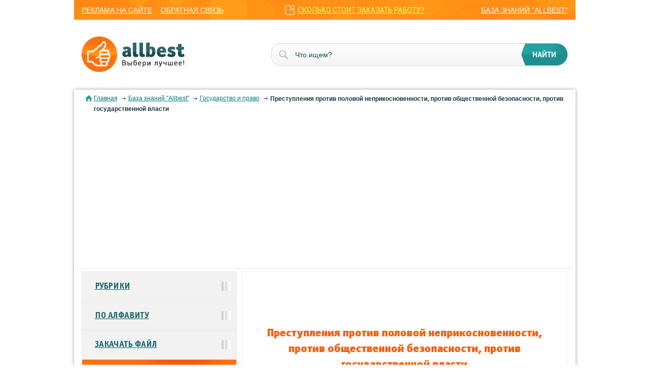

--- FILE ---
content_type: text/html; charset=windows-1251
request_url: https://knowledge.allbest.ru/law/c-3c0b65635b3ad78b4c43b88521206c27.html
body_size: 4324
content:
<!DOCTYPE html>
<html lang="ru">
<head>
	<meta name="viewport" content="width=device-width, initial-scale=1">
	<title>Уголовная ответственность за преступления против общественной безопасности и против государственной власти. контрольная работа</title>
	<meta name="description" content="контрольная работа на тему Преступления против половой неприкосновенности, против общественной безопасности, против государственной власти по предмету Уголовное право">
	<meta name="keywords" content="уголовная ответственность преступление половая">
	<link href="/css/styles.css" rel="stylesheet">
	<link href="/css/jquery-ui.css" rel="stylesheet">
	<link href="/favicon.ico" rel="shortcut icon">
	<script async src="https://pagead2.googlesyndication.com/pagead/js/adsbygoogle.js?client=ca-pub-5303253934337511" crossorigin="anonymous"></script>
	<!-- Google tag (gtag.js) -->
	<script async src="https://www.googletagmanager.com/gtag/js?id=G-Y0SQYSL30T"></script>
	<script>
	  window.dataLayer = window.dataLayer || [];
	  function gtag(){dataLayer.push(arguments);}
	  gtag('js', new Date());
	
	  gtag('config', 'G-Y0SQYSL30T');
	</script>
</head>
<body>
	<nav>
		<div class="container-fluid">
			<div class="row">
				<div class="col-lg-12">
					<div class="mobile_menu">
						<div></div>
						<div></div>
						<div></div>
					</div>
					<div class="mobile_nav">
						<ul class='mobile_nav_ul'>
							<li><a href="//allbest.ru">главная</a></li>
							<li><a href="/">рубрики</a></li>
							<li><a href="/">по алфавиту</a></li>
						</ul>
						<ul>
							<li><a href="//allbest.ru/union/advert.htm">реклама на сайте</a></li>
							<li><a href="//allbest.ru/union/feedback.cgi">обратная связь</a></li>
						</ul>
						<a href="//multiworkorg.org/?from=link11" class='link_price'>сколько стоит заказать работу?</a>
						<a href="/" class='last_link'>база знаний "allbest"</a>
					</div>
				</div>
			</div>
		</div>
	</nav>
	<header>
		<div class="container-fluid">
			<div class="row">
				<div class="col-lg-12">
					<div class="logo"><a href="//allbest.ru"><img src="/img/logo.png"></a></div>
					<form action="https://allbest.ru/searchg.html" target="_blank" accept-charset="UTF-8">            
						<input name="q" type="text" placeholder="Что ищем?">
						<input type="submit" value="найти">
					</form>
				</div>
			</div>
		</div>
	</header>
	<section class="content">
		<div class="container-fluid content_block">
			<div class="row">
				<div class="col-lg-12">
					<div class="block_white block_inner">
						<div class="bread_crumbs">
							<div class="corumbs">
								<span><a href="//allbest.ru/">Главная</a></span>
								<span><a href="/">База знаний "Allbest"</a></span>
								<span><a href="/law/">Государство и право</a></span>
								<span><span><strong>Преступления против половой неприкосновенности, против общественной безопасности, против государственной власти</strong></span></span>
							</div>
						</div>
						<div class="information information_inner">
							<div class="right_content right_content_inner">
								<div style="width: 600px; height: 90px; margin-left: auto; margin-right: auto;"><iframe src="https://assist.assistmw.ru/Forms/fast-form-1-8.aspx?from=formalink7" width="600px" height="90px" scrolling="no" frameborder="0"></iframe></div>
								<h1 class="title_h1">Преступления против половой неприкосновенности, против общественной безопасности, против государственной власти</h1>
								<div class="content_inner"><h2 class="title_h2">Изучение особенностей и видов уголовной ответственности за преступления, совершенные против половой неприкосновенности и половой свободы личности. Уголовная ответственность за преступления против общественной безопасности и против государственной власти.</h2></div>
								<table class='table_inner'>
									<tbody>
										<tr>
											<td><a href="/">Рубрика</a></td>
											<td><a href="/law/">Государство и право</a></td>
										</tr>
										<tr>
											<td>Вид</td>
											<td>контрольная работа</td>
										</tr>
										<tr>
											<td>Язык</td>
											<td>русский</td>
										</tr>
										<tr>
											<td>Дата добавления</td>
											<td>19.01.2011</td>
										</tr>
										<tr>
											<td>Размер файла</td>
											<td>19,8&nbsp;K</td>
										</tr>
									</tbody>
								</table>
								<div class="link_block">
									<div class="link_block_left">
										<h3 class="title_h3">Соглашение об использовании материалов сайта</h3>
										<p>Просим использовать работы, опубликованные на <a href="//allbest.ru/">сайте</a>, исключительно в личных целях. Публикация материалов на других сайтах запрещена.<br>Данная работа (и все другие) доступна для скачивания совершенно бесплатно. Мысленно можете поблагодарить ее автора и коллектив сайта.<br><br></p>
										<ul class='link_block_ul'>
											<li class='download_link'><a href="/law/d-3c0b65635b3ad78b4c43b88521206c27.html">перейти к скачиванию файлов работы</a></li>
										</ul>
									</div>
									<div class="link_block_right">
										<div><a href="//multiworkorg.org/?from=linkbaner"><img src="/img/ba.gif" alt=""></a></div>
									</div>
								</div>
								<h3 class="title_h3">Отправить свою хорошую работу в базу знаний просто. Используйте форму, расположенную ниже</h3>
								<form method="post" action="/upload.cgi" enctype="multipart/form-data" class="send-work">
									<input name="title" type="text" class="sendwork" placeholder='Название работы'>
									<div class="block_line_input">
										<input name="author" type="text" placeholder='Ваше имя или ник'>
										<input name="email" type="text" placeholder='Ваш e-mail (не обязательно)'>
									</div>
									<input type="hidden" name="keywords" value="knowc">
									<input name="source" type="file">
									<div class="block_submit">
										<input type="hidden" name="ok" value="Отправить свою хорошую работу на сайт"><input id="submit-work" type="submit" name="ok" value='Отправить работу на сайт'>
									</div>
								</form>
								<p>Студенты, аспиранты, молодые ученые, использующие базу знаний в своей учебе и работе, будут вам очень благодарны.</p>
								<div style="width: 600px; height: 90px; margin-left: auto; margin-right: auto;"><iframe src="https://assist.assistmw.ru/fast-form.aspx?from=formalink9" width="600px" height="90px" scrolling="no" frameborder="0"></iframe></div><br>
								<h3 class="title_h3" id='similar'>Подобные документы</h3>
								<ul class="list_ul conunt_ul">
									<li><div class="list_link"><strong><a href="/law/2c0a65625a2bd79b4c43b88521206c37_0.html">Анализ преступлений против половой неприкосновенности несовершеннолетних</a></strong></div><p>Уголовно-правовая характеристика насильственных и ненасильственных преступлений против половой неприкосновенности несовершеннолетних. Проблемы установления уголовной ответственности за преступления против половой неприкосновенности и свободы личности.<br><br><strong>дипломная работа</strong> [111,3&nbsp;K], добавлен 26.04.2015<br></p></li>
									<li><div class="list_link"><strong><a href="/law/2c0b65635b2ac68b5d43b89421306c27_0.html">Преступления против личности</a></strong></div><p>Преступления против жизни и здоровья. Преступления против половой неприкосновенности и свободы личности. Иные виды преступлений против личности. Преступления против личности - наиболее опасное по объекту посягательства видов преступление.<br><br><strong>курсовая работа</strong> [28,4&nbsp;K], добавлен 27.03.2004<br></p></li>
									<li><div class="list_link"><strong><a href="/law/3c0a65635b2ac69b4c53b88421306c36_0.html">Применение уголовной ответственности за деяния против половой неприкосновенности личности</a></strong></div><p>Понятие и виды половых преступлений. Преступления против половой свободы и половой неприкосновенности. Юридический анализ составов преступлений: изнасилование, понуждение к действиям сексуального характера, половое сношение с лицом, младше 16 лет.<br><br><strong>дипломная работа</strong> [102,2&nbsp;K], добавлен 17.08.2015<br></p></li>
									<li><div class="list_link"><strong><a href="/law/3c0a65625b3bc68a4d53a88421206c27_0.html">Преступления против половой неприкосновенности и половой свободы личности</a></strong></div><p>Характеристика изнасилования, насильственных, понуждающих и развратных действий сексуального характера, половых сношений с лицом, не достигшим шестнадцатилетнего возраста как видов преступлений против половой неприкосновенности и свободы личности.<br><br><strong>курсовая работа</strong> [52,3&nbsp;K], добавлен 05.05.2010<br></p></li>
									<li><div class="list_link"><strong><a href="/law/2c0a65625b2ac68b5d53a89521316d36_0.html">Проблемы установления уголовно-правовой ответственности за преступления против половой неприкосновенности несовершеннолетних</a></strong></div><p>Законодательство о преступлениях против половой неприкосновенности несовершеннолетних: исторический анализ и анализ мировой практики. Характеристика видов преступлений против половой неприкосновенности несовершеннолетних в современном российском праве.<br><br><strong>дипломная работа</strong> [129,0&nbsp;K], добавлен 05.07.2012<br></p></li>
									<li><div class="list_link"><strong><a href="/law/3c0a65635a2ac68a4d53b89421316d37_0.html">Преступления против половой неприкосновенности и половой свободы личности</a></strong></div><p>Общая характеристика и юридический анализ преступлений против половой неприкосновенности и половой свободы личности, сопряжённые с насилием или угрозой его применения. Понятие и основные черты, состояние, структура, динамика развития преступлений.<br><br><strong>дипломная работа</strong> [76,5&nbsp;K], добавлен 09.06.2009<br></p></li>
									<li><div class="list_link"><strong><a href="/law/2c0a65625a2bd78a5c53a89521206d37_0.html">Преступления против половой свободы и половой неприкосновенности личности</a></strong></div><p>Понятие и квалификация преступлений против половой свободы и неприкосновенности личности, разграничение таких составов: изнасилование, развращение несовершеннолетних, принуждение к вступлению в половую связь, насильственное удовлетворение половой страсти.<br><br><strong>курсовая работа</strong> [44,3&nbsp;K], добавлен 27.02.2012<br></p></li>
									<li><div class="list_link"><strong><a href="/law/2c0a65625b2ad68b5d43a88421316d27_0.html">Преступление против личности</a></strong></div><p>Преступление против свободы, чести и достоинства личности. О наказании за преступления против половой неприкосновенности и половой свободы личности. Законодательство РФ о преступлениях против конституционных прав и свобод человека и гражданина.<br><br><strong>реферат</strong> [127,1&nbsp;K], добавлен 06.05.2008<br></p></li>
									<li><div class="list_link"><strong><a href="/law/2c0a65625a3ad79a4d53a89521306d27_0.html">Преступления против половой неприкосновенности и половой свободы</a></strong></div><p>Методика расследования преступлений против половой неприкосновенности личности. Криминалистическая характеристика изнасилований и иных следственных действий сексуального характера. Выдвижение следственных версий и планирование начала расследования.<br><br><strong>курсовая работа</strong> [39,7&nbsp;K], добавлен 07.10.2014<br></p></li>
									<li><div class="list_link"><strong><a href="/law/3c0a65635a2ad78a5c43b89521306c36_0.html">Уголовно-правовая характеристика насильственных преступлений против половой свободы и половой неприкосновенности личности</a></strong></div><p>Знакомство с наиболее опасными преступлениями против половой свободы и половой неприкосновенности личности. Рассмотрение видов изнасилования и насильственных действий сексуального характера. Анализ этапов развития законодательства о половых преступлениях.<br><br><strong>дипломная работа</strong> [177,5&nbsp;K], добавлен 25.05.2013<br></p></li>
								</ul>
								<div class="link_down">
									<div><a href="//allbest.ru/k-3c0b65635b3ad78b4c43b88521206c27.html">Другие документы, подобные "Преступления против половой неприкосновенности, против общественной безопасности, против государственной власти"</a></div>
								</div>								<div class="link_down"><a href="//multiworkorg.org/?from=link5"><img src="/img/bp.png" alt=""></a></div>
								<div class="link_down">
									<div><a href="/law/d-3c0b65635b3ad78b4c43b88521206c27.html">Перейти к скачиванию файлов работы "Преступления против половой неприкосновенности, против общественной безопасности, против государственной власти"</a></div>
								</div>
								<div class="link_down">
									<div><a href="/law/3c0b65635b3ad78b4c43b88521206c27_0.html">Текст "Преступления против половой неприкосновенности, против общественной безопасности, против государственной власти (контрольная работа)"</a></div>
								</div>
								<div class="link_down">
									<div><a href="/law/3c0b65635b3ad78b4c43b88521206c27.html">Полная информация о работе "Преступления против половой неприкосновенности, против общественной безопасности, против государственной власти"</a></div>
								</div>
								<ul class="nav_inner">
									<li><a href="//allbest.ru/">главная</a></li>
									<li><a href="/">рубрики</a></li>
									<li><a href="/">по алфавиту</a></li>
									<li><a href="#">вернуться в начало страницы</a></li>
									<li><a href="#similar">вернуться к подобным работам</a></li>
								</ul>
							</div>
							<div class="saitbar">
								<ul class="inner_nav">
									<li><a href="/">Рубрики</a></li>
									<li><a href="/">По алфавиту</a></li>
									<li><a href="/upload.html">Закачать файл</a></li>
									<li class='active_nav'><a href="//multiworkorg.org/?from=link1.s">Заказать работу</a></li>
								</ul>
								<div class="fixed_bar">
									<ul class='link_block_ul'>
										<li><a href="//allbest.ru/k-3c0b65635b3ad78b4c43b88521206c27.html">весь список подобных работ</a></li>
									</ul>
									<ul class='link_block_ul'>
										<li class='download_link'><a href="/law/d-3c0b65635b3ad78b4c43b88521206c27.html">перейти к скачиванию файлов</a></li>
									</ul>
									<ul class='link_block_ul'>
										<li class='qu_link'><a href="//multiworkorg.org/?from=link21">сколько стоит заказать работу?</a></li>
									</ul>
									<div class="text_baner">
										<p>Работы в архивах красиво оформлены согласно требованиям ВУЗов и содержат рисунки, диаграммы, формулы и т.д.<br>PPT, PPTX и PDF-файлы представлены только в архивах.<br>Рекомендуем <a href="/law/c-3c0b65635b3ad78b4c43b88521206c27.html">скачать работу</a>.</p>
									</div>
								</div>
							</div>
							<div class="clear"></div>
						</div>
					</div>
				</div>
			</div>
		</div>
	</section>
<div class="baner_top">
		<div class="container-fluid">
			<div class="row">
				<div class="col-lg-12">

				</div>
			</div>
		</div>
	</div>
	<div class="title-footer">
		<div class="wr-footer">
			<p>
				© 2000 — 2025, ООО «Олбест»
				Все наилучшее для вас
			</p>
			<div class="count">
			</div>
		</div>
	</div>

	<!-- script -->
	<script src="/js/jquery-2.1.4.min.js"></script>
	<script src="/js/function.js"></script>
	<script src="/js/alert.js"></script>
	<script src="/js/jquery.formstyler.js"></script>
	<!-- script -->

	<script src="https://assist.assistmw.ru/Forms/js/mw-chatbot-widget.js?v=1"></script>
</body>
</html>

--- FILE ---
content_type: text/html; charset=utf-8
request_url: https://www.google.com/recaptcha/api2/aframe
body_size: 268
content:
<!DOCTYPE HTML><html><head><meta http-equiv="content-type" content="text/html; charset=UTF-8"></head><body><script nonce="AXIbxQIoPQe_6UoTJu0BjA">/** Anti-fraud and anti-abuse applications only. See google.com/recaptcha */ try{var clients={'sodar':'https://pagead2.googlesyndication.com/pagead/sodar?'};window.addEventListener("message",function(a){try{if(a.source===window.parent){var b=JSON.parse(a.data);var c=clients[b['id']];if(c){var d=document.createElement('img');d.src=c+b['params']+'&rc='+(localStorage.getItem("rc::a")?sessionStorage.getItem("rc::b"):"");window.document.body.appendChild(d);sessionStorage.setItem("rc::e",parseInt(sessionStorage.getItem("rc::e")||0)+1);localStorage.setItem("rc::h",'1769037981290');}}}catch(b){}});window.parent.postMessage("_grecaptcha_ready", "*");}catch(b){}</script></body></html>